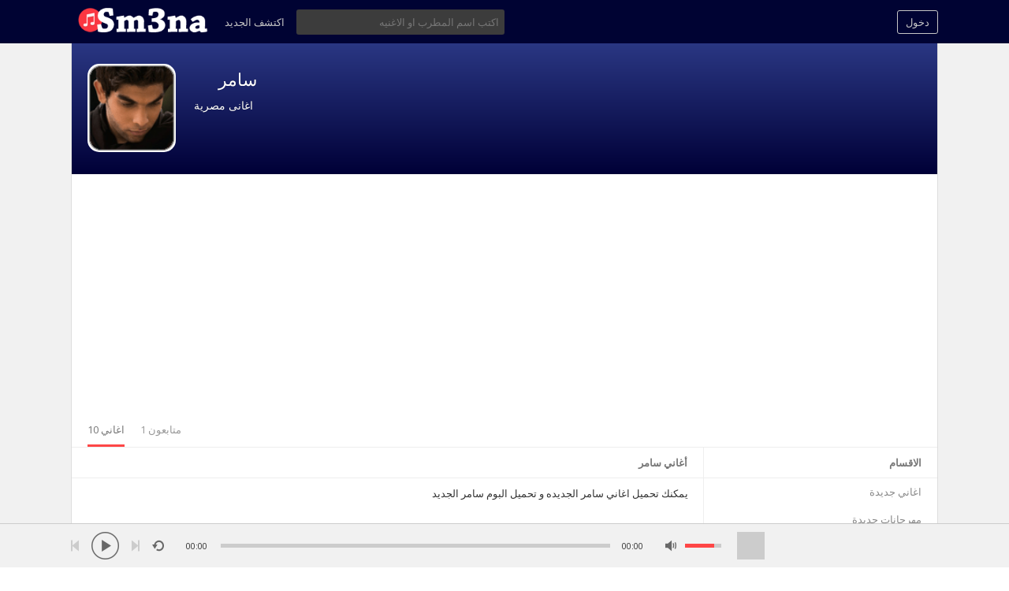

--- FILE ---
content_type: text/html
request_url: https://www.sm3na.com/audios/b30aa72ca2
body_size: 7554
content:
<!DOCTYPE html>
<html>
<head>
	<meta http-equiv="Content-Type" content="text/html; charset=UTF-8"/>
<title>اغاني سامر - سمعنا</title>
	<link rel="canonical" href="https://www.sm3na.com/audios/b30aa72ca2" />
<meta name="description" content="تحميل اغاني سامر وتحميل البوم سامر الجديد من سمعنا">
<meta name="viewport" content="width=device-width, minimum-scale=1.0, maximum-scale=2.0, user-scalable=0">
<meta name="theme-color" content="#000333">
<link rel="shortcut icon" href="../themes/sound/images/favicon.png">
<link href="../themes/sound/style.css" rel="stylesheet" type="text/css">
<link rel="stylesheet" href="../themes/sound/intlTelInput.css">
<link rel="manifest" href="../manifest.json">
<script type="text/javascript">baseUrl = "https://www.sm3na.com"; token_id = "f3403a5ad2b3746235573d0501f0eff2"; nowPlaying = viewed_id = 0; player_volume = 0.80; search_filter = "https://www.sm3na.com/search/filter/tracks/"; explore_filter = "https://www.sm3na.com/explore/filter/"; lng_just_now = "حالاً"; lng_ta_second = "منذ ثانيه"; lng_ta_seconds = "seconds"; lng_ta_minute = "منذ دقيقه"; lng_ta_minutes = "%d دقائق"; lng_ta_hour = "منذ ساعه"; lng_ta_hours = "منذ %d ساعات"; lng_ta_day = "منذ يوم"; lng_ta_days = "منذ %d ايام"; lng_ta_week = "منذ اسبوع"; lng_ta_weeks = "%d اسابيع"; lng_ta_month = "منذ شهر"; lng_ta_months = "منذ %d شهور"; lng_ta_year = "منذ سنه"; lng_ta_years = "منذ %d سنوات"; lng_ago = "";</script>
<script type="text/javascript" src="../themes/sound/js/jquery.js"></script>
<script type="text/javascript" src="../themes/sound/js/jquery.timeago.js"></script>
<script type="text/javascript" src="../themes/sound/js/functions.js"></script>
<script type="text/javascript" src="../themes/sound/js/jquery.jplayer.min.js"></script>
<script type="text/javascript">
$(document).ready(function() {
	$("#sound-player").jPlayer({
		cssSelectorAncestor: '#sound-container',
		play: function() {
			// Verify if a view has been added already for this track
			if(viewed_id == nowPlaying) {
				return false;
			} else {
				updateTrackInfo(nowPlaying);
				prevnext(3);
			}
			// Add the play count
			viewed_id = nowPlaying;
			$.ajax({
				type: "POST",
				url: "/",
				data: "id="+nowPlaying+"&token_id="+token_id, 
				cache: false
			});
		},
		ended: function () {
			// If repeat is not turned on, move to the next song
			if($('#repeat-song').html() == 0) {
				$('.current-seek').html($('#sound_ghost_player').html());
				$('.current-play').show();
				viewed_id = 0;
				nextSong(nowPlaying);
			}
		},
		swfPath: "https://www.sm3na.com/themes/sound/js",
		supplied: "mp3,m4a,wav",
		wmode: "window",
		volume: player_volume,
		smoothPlayBar: true,
		keyEnabled: true
	});
});
function updateTrackInfo(id) {
	// If there's a track id
	if(id > 0) {
		// Add the current song class
		$('#track'+id).addClass('current-song');
		// Add current play class to the Play button and hide it
		$('#play'+id).addClass('current-play');
		$('.current-play').hide();
		$('.jp-audio .jp-time-holder').show();
		// Add the active player to the current song
		$("#song-controls"+id).html($("#seek-bar-song").html());
		// Add the active player class to the current song
		$("#song-controls"+id).addClass('current-seek');
		// Set the play/pause button position (this is needed for mobile view in order for the play/pause button to be at the same height with the initial play button)
		$('#track'+id+' .jp-play , #track'+id+' .jp-pause').css({ 'margin-top' : '-' + $('.song-top', '#track'+id).outerHeight() + 'px' });
		prevnext();
		// Bind functionality to the new song selector
		$("#sound-player").jPlayer("option", "cssSelectorAncestor", '#sound-container');
	}
}
function playSong(song, id, format) {
	// If the user is on a mobile device, open the track in a new tab rather than playing it on the page
	/*if(/Android|webOS|iPhone|iPad|iPod|BlackBerry|IEMobile|Opera Mini/i.test(navigator.userAgent)) {
		window.location = 'https://www.sm3na.com/uploads/tracks/'+song;
		return false;
	}*/
	// Remove the current-song class (if any)
	$('.current-song').removeClass('current-song');
	// Show the previously hidden Play button (if any)
	$('.current-play').show();
	$('.current-play').removeClass('current-play');
	// Remove the active player if exists and set the ghost player
	$('.current-seek').html($('#sound_ghost_player').html());
	// Remove the active player class
	$('.current-seek').removeClass('current-seek');
	// Define the current playing track
	nowPlaying = id;
	// Update the track listing
	updateTrackInfo(nowPlaying);
	prevnext(3);
	// Get the current song name, url and author
	var trackUrl = $('#song-url'+id).attr('href');
	var artwork = $('#song-art'+id).attr('src');
	var songName, shortSongName = songName = $('#song-name'+id).html();
	var songAuthor = $('#song-author'+id).text();
	var songAuthorUrl = $('#song-author'+id).attr('href');
	if(songName.length > 30) {
		var shortSongName = $('#song-name'+id).html();
	}
	document.title = songName + " - " + songAuthor + " - سمعنا";
	$('#sw-song-name').html($('<a>', {html: shortSongName, href: trackUrl, title: songName, rel: 'loadpage'}));
	$('#sw-author-name').html($('<a>', {html: songAuthor, href: songAuthorUrl, title: songAuthor, rel: 'loadpage'}));
	$('#topbar-artwork').html($('<a>', {href: trackUrl, rel: 'loadpage', id: 'artwork-container'}));
	$('#artwork-container').html('<img src="'+artwork+'">');
	// if the format is mp4, switch it to m4a since mp4 can be audio only
	if(format == 'mp4') {
		format = 'm4a';
	}
	if(format == 'mp3') {
		$("#sound-player").jPlayer("setMedia",{mp3:song}).jPlayer("play");
	} else if(format == 'm4a') {
		$("#sound-player").jPlayer("setMedia",{m4a:song}).jPlayer("play");
	} else if(format == 'wav') {
		$("#sound-player").jPlayer("setMedia",{wav:song}).jPlayer("play");
	}
}
</script>
<script async src="https://pagead2.googlesyndication.com/pagead/js/adsbygoogle.js?client=ca-pub-8446606647876391" ></script>
<!-- Global site tag (gtag.js) - AdWords: 830746654 -->
<script async src="https://www.googletagmanager.com/gtag/js?id=AW-830746654"></script>
<script>
  window.dataLayer = window.dataLayer || [];
  function gtag(){dataLayer.push(arguments);}
  gtag("js", new Date());
  gtag("config", "AW-830746654");
</script>
<link rel="manifest" href="../manifest.json"/>
</head>
<meta property="og:title" content="سامر"/>
	<meta property="og:type" content="musician"/>
	<meta property="og:url" content="https://www.sm3na.com/audios/b30aa72ca2"/>
	<meta property="og:image" />
	<meta property="fb:page_id" content="114757815201123"/>
	<meta property="og:site_name" content="سمعنا"/>
<body>
<div id="loading-bar"><dd></dd><dt></dt></div>
<div class="topbar">
	<div class="header">
		<a href="../welcome" rel="loadpage"><div class="logo" title="الصفحة الرئيسية"></div></a>
		<a href="../explore" class="menu-button" rel="loadpage" id="explore-button">اكتشف الجديد</a>
		<a onclick="connect_modal()" class="menu-btn" title="دخول">دخول</a>
		<div class="search-input">
		<input type="text" id="search" placeholder="اكتب اسم المطرب او الاغنيه" autocomplete="off">
		<label for="search" id="search_label">ابحث عن مغني او اغنيه</label></div>
	</div>
	<div class="search-container"></div>
	<div class="notification-container">
		<div class="notification-content">
			<div class="notification-inner">
				<span id="global_page_url"><a href="../notifications" rel="loadpage">عرض المزيد من التنبيهات</a></span>
				<span id="chat_page_url"><a href="../notifications/filter/chats" rel="loadpage">عرض المزيد من الرسائل</a></span>
				<a onclick="showNotification('close')" title="اغلاق التنبيهات"><div class="close_btn"></div></a>
			</div>
			<div id="notifications-content"></div>
			<div class="notification-row"><div class="notification-padding"><a href="../settings/notifications" rel="loadpage">اعدادات التنبيهات</a></div></div>
		</div>
	</div>
</div>
<div class="topbar_margin"></div>
<div id="content">
	<div class="row-body content-audios">
	<div class="body-content">
		<div class="twelve columns">
					<div class="cover-container">
						<div class="cover-content">
							<div class="cover-image" style="background: rgba(0, 0, 0, 0) linear-gradient(rgb(42, 55, 131), rgb(0, 0, 55)) repeat scroll 0% 0%;">
							</div>
							<div class="cover-description">
								<div class="cover-avatar-content">
									<div class="cover-avatar">
										<span id="avatar883"><img src="../images/singerspics/egypt/Samer_2009.gif" alt="سامر" title="سامر"/></span>
									</div>
								</div>
								<div class="cover-description-content">
									<span id="author883"></span><span id="time883"></span><div class="cover-text-container">
									<div class="cover-username"><a href="../audios/b30aa72ca2" rel="loadpage" title="اغاني سامر">سامر</a></div>
									<div class="cover-location"><a href="../cat/egyptian_songs" rel="loadpage" title="اغانى مصرية">اغانى مصرية</a></div></div>
								</div>
								<div class="cover-description-buttons"><div id="subscribe883"></div></div>
								<div class="cover-buttons">
									<a class="cover-button cover-button-active" rel="loadpage" href="../audios/b30aa72ca2">10 اغاني</a><a class="cover-button" rel="loadpage" href="/">1 متابعون</a>
								</div>
							</div>
						</div>
					</div>
				</div>
		<div class="three columns">
<div class="sidebar-container widget-categories"><div class="sidebar-content"><div class="sidebar-header">الاقسام</div><div class="sidebar-link"><a href="../explore" rel="loadpage">اغاني جديدة</a></div><div class="sidebar-link"><a href="../explore/mahrajanat" rel="loadpage">مهرجانات جديدة</a></div><div class="sidebar-link"><a href="../explore/popular_music" rel="loadpage">اشهر الاغاني</a></div><div class="sidebar-link"><a href="../artists" rel="loadpage">اقسام الفنانين</a></div></div></div>
<div class="sidebar-container widget-ad-unit"><div class="sidebar-content"><div class="sidebar-header">اعلان</div><div class="ads"><a href="https://egypting.com/" title="Egypting, Egyptian Social Network" target="_blank"><img src="../ads/egypting.png" width="300" alt="Egypting"></a></div></div></div>
		</div>
		<div class="nine columns" id="main-content">
			<div class="page-header page-header-extra">أغاني سامر</div>
			<div class="message-inner">يمكنك تحميل اغاني سامر الجديده و تحميل البوم سامر الجديد</div>
			<div id="profile-card"></div>
			<div id="track30953" class="song-container">
						<div class="song-art"><a href="../audio/bc1b85b239a4" rel="loadpage" title="اغنية يوم بعد يوم - سامر"><img src="../images/singerspics/egypt/Samer_2009.gif" width="112" id="song-art30953" alt="سامر"></a></div>
						<div class="song-top">
							<div data-track-name="يوم بعد يوم" data-track-id="30953" id="play30953" data-track-url="https://ms9.sm3na.com/883/Sm3na_com_30953.mp3" data-track-format="mp3" class="track song-play-btn">
							</div>
							<div class="song-titles">
								<div class="song-author"><a href="../audios/b30aa72ca2" rel="loadpage" id="song-author30953" title="اغاني سامر">سامر</a></div>
								<div class="song-title">
									<a href="../audio/bc1b85b239a4" id="song-url30953" rel="loadpage"><div id="song-name30953" title="اغنية يوم بعد يوم - سامر">يوم بعد يوم</div></a>
								</div>
							</div>
						</div>
						<div class="player-controls">
							<div id="song-controls30953">
								<div id="jp_container_123" class="jp-audio">
									<div class="jp-type-single">
											<div class="jp-gui jp-interface">
												<div class="jp-progress">
													<div class="jp-seek-bar">
													<div class="jp-play-bar"></div>
												</div>
											</div>
										</div>
									</div>
								</div>
							</div>
						</div>
						<div class="track-actions-container">
							<div class="track-actions"><div class="track-actions-content" id="track-action30953"><div class="track-buttons-container"><div class="like-button" onclick="connect_modal()" id="doLike30953" title="Like"><span class="action-text">Like</span></div><div class="share-button" onclick="share(30953, 1)" title="شارك"><span class="action-text">شارك</span></div><a href="https://ms9.sm3na.com/883/Sm3na_com_30953.mp3" target="_blank" rel="noopener" download="يوم بعد يوم.mp3" title="تحميل يوم بعد يوم mp3" onclick="addDownload(30953);"><div class="download-button" title="تحميل يوم بعد يوم mp3"><span class="action-text">تحميل</span></div></a></div> <div class="track-stats"><div class="counter views_counter" title="Listened 1529 times">1529</div><div class="counter downloads_counter" title="Downloaded 219 times">219</div></div></div></div>
						</div>
					</div><div id="track30952" class="song-container">
						<div class="song-art"><a href="../audio/5d7231701d30" rel="loadpage" title="اغنية تاعب روحك - سامر"><img src="../images/singerspics/egypt/Samer_2009.gif" width="112" id="song-art30952" alt="سامر"></a></div>
						<div class="song-top">
							<div data-track-name="تاعب روحك" data-track-id="30952" id="play30952" data-track-url="https://ms9.sm3na.com/883/Sm3na_com_30952.mp3" data-track-format="mp3" class="track song-play-btn">
							</div>
							<div class="song-titles">
								<div class="song-author"><a href="../audios/b30aa72ca2" rel="loadpage" id="song-author30952" title="اغاني سامر">سامر</a></div>
								<div class="song-title">
									<a href="../audio/5d7231701d30" id="song-url30952" rel="loadpage"><div id="song-name30952" title="اغنية تاعب روحك - سامر">تاعب روحك</div></a>
								</div>
							</div>
						</div>
						<div class="player-controls">
							<div id="song-controls30952">
								<div id="jp_container_123" class="jp-audio">
									<div class="jp-type-single">
											<div class="jp-gui jp-interface">
												<div class="jp-progress">
													<div class="jp-seek-bar">
													<div class="jp-play-bar"></div>
												</div>
											</div>
										</div>
									</div>
								</div>
							</div>
						</div>
						<div class="track-actions-container">
							<div class="track-actions"><div class="track-actions-content" id="track-action30952"><div class="track-buttons-container"><div class="like-button" onclick="connect_modal()" id="doLike30952" title="Like"><span class="action-text">Like</span></div><div class="share-button" onclick="share(30952, 1)" title="شارك"><span class="action-text">شارك</span></div><a href="https://ms9.sm3na.com/883/Sm3na_com_30952.mp3" target="_blank" rel="noopener" download="تاعب روحك.mp3" title="تحميل تاعب روحك mp3" onclick="addDownload(30952);"><div class="download-button" title="تحميل تاعب روحك mp3"><span class="action-text">تحميل</span></div></a></div> <div class="track-stats"><div class="counter views_counter" title="Listened 770 times">770</div><div class="counter like_btn" id="like_btn30952" title="1 الاغاني المفضله">1</div><div class="counter downloads_counter" title="Downloaded 141 times">141</div></div></div></div>
						</div>
					</div><div id="track30951" class="song-container">
						<div class="song-art"><a href="../audio/79ff1dd10737" rel="loadpage" title="اغنية مستعجله - سامر"><img src="../images/singerspics/egypt/Samer_2009.gif" width="112" id="song-art30951" alt="سامر"></a></div>
						<div class="song-top">
							<div data-track-name="مستعجله" data-track-id="30951" id="play30951" data-track-url="https://ms9.sm3na.com/883/Sm3na_com_30951.mp3" data-track-format="mp3" class="track song-play-btn">
							</div>
							<div class="song-titles">
								<div class="song-author"><a href="../audios/b30aa72ca2" rel="loadpage" id="song-author30951" title="اغاني سامر">سامر</a></div>
								<div class="song-title">
									<a href="../audio/79ff1dd10737" id="song-url30951" rel="loadpage"><div id="song-name30951" title="اغنية مستعجله - سامر">مستعجله</div></a>
								</div>
							</div>
						</div>
						<div class="player-controls">
							<div id="song-controls30951">
								<div id="jp_container_123" class="jp-audio">
									<div class="jp-type-single">
											<div class="jp-gui jp-interface">
												<div class="jp-progress">
													<div class="jp-seek-bar">
													<div class="jp-play-bar"></div>
												</div>
											</div>
										</div>
									</div>
								</div>
							</div>
						</div>
						<div class="track-actions-container">
							<div class="track-actions"><div class="track-actions-content" id="track-action30951"><div class="track-buttons-container"><div class="like-button" onclick="connect_modal()" id="doLike30951" title="Like"><span class="action-text">Like</span></div><div class="share-button" onclick="share(30951, 1)" title="شارك"><span class="action-text">شارك</span></div><a href="https://ms9.sm3na.com/883/Sm3na_com_30951.mp3" target="_blank" rel="noopener" download="مستعجله.mp3" title="تحميل مستعجله mp3" onclick="addDownload(30951);"><div class="download-button" title="تحميل مستعجله mp3"><span class="action-text">تحميل</span></div></a></div> <div class="track-stats"><div class="counter views_counter" title="Listened 773 times">773</div><div class="counter like_btn" id="like_btn30951" title="1 الاغاني المفضله">1</div><div class="counter downloads_counter" title="Downloaded 189 times">189</div></div></div></div>
						</div>
					</div><div id="track30950" class="song-container">
						<div class="song-art"><a href="../audio/cac2aec2197c" rel="loadpage" title="اغنية مني لله - سامر"><img src="../images/singerspics/egypt/Samer_2009.gif" width="112" id="song-art30950" alt="سامر"></a></div>
						<div class="song-top">
							<div data-track-name="مني لله" data-track-id="30950" id="play30950" data-track-url="https://ms9.sm3na.com/883/Sm3na_com_30950.mp3" data-track-format="mp3" class="track song-play-btn">
							</div>
							<div class="song-titles">
								<div class="song-author"><a href="../audios/b30aa72ca2" rel="loadpage" id="song-author30950" title="اغاني سامر">سامر</a></div>
								<div class="song-title">
									<a href="../audio/cac2aec2197c" id="song-url30950" rel="loadpage"><div id="song-name30950" title="اغنية مني لله - سامر">مني لله</div></a>
								</div>
							</div>
						</div>
						<div class="player-controls">
							<div id="song-controls30950">
								<div id="jp_container_123" class="jp-audio">
									<div class="jp-type-single">
											<div class="jp-gui jp-interface">
												<div class="jp-progress">
													<div class="jp-seek-bar">
													<div class="jp-play-bar"></div>
												</div>
											</div>
										</div>
									</div>
								</div>
							</div>
						</div>
						<div class="track-actions-container">
							<div class="track-actions"><div class="track-actions-content" id="track-action30950"><div class="track-buttons-container"><div class="like-button" onclick="connect_modal()" id="doLike30950" title="Like"><span class="action-text">Like</span></div><div class="share-button" onclick="share(30950, 1)" title="شارك"><span class="action-text">شارك</span></div><a href="https://ms9.sm3na.com/883/Sm3na_com_30950.mp3" target="_blank" rel="noopener" download="مني لله.mp3" title="تحميل مني لله mp3" onclick="addDownload(30950);"><div class="download-button" title="تحميل مني لله mp3"><span class="action-text">تحميل</span></div></a></div> <div class="track-stats"><div class="counter views_counter" title="Listened 623 times">623</div><div class="counter downloads_counter" title="Downloaded 85 times">85</div></div></div></div>
						</div>
					</div><div id="track30949" class="song-container">
						<div class="song-art"><a href="../audio/d47580e6d5d2" rel="loadpage" title="اغنية من عنيا - سامر"><img src="../images/singerspics/egypt/Samer_2009.gif" width="112" id="song-art30949" alt="سامر"></a></div>
						<div class="song-top">
							<div data-track-name="من عنيا" data-track-id="30949" id="play30949" data-track-url="https://ms9.sm3na.com/883/Sm3na_com_30949.mp3" data-track-format="mp3" class="track song-play-btn">
							</div>
							<div class="song-titles">
								<div class="song-author"><a href="../audios/b30aa72ca2" rel="loadpage" id="song-author30949" title="اغاني سامر">سامر</a></div>
								<div class="song-title">
									<a href="../audio/d47580e6d5d2" id="song-url30949" rel="loadpage"><div id="song-name30949" title="اغنية من عنيا - سامر">من عنيا</div></a>
								</div>
							</div>
						</div>
						<div class="player-controls">
							<div id="song-controls30949">
								<div id="jp_container_123" class="jp-audio">
									<div class="jp-type-single">
											<div class="jp-gui jp-interface">
												<div class="jp-progress">
													<div class="jp-seek-bar">
													<div class="jp-play-bar"></div>
												</div>
											</div>
										</div>
									</div>
								</div>
							</div>
						</div>
						<div class="track-actions-container">
							<div class="track-actions"><div class="track-actions-content" id="track-action30949"><div class="track-buttons-container"><div class="like-button" onclick="connect_modal()" id="doLike30949" title="Like"><span class="action-text">Like</span></div><div class="share-button" onclick="share(30949, 1)" title="شارك"><span class="action-text">شارك</span></div><a href="https://ms9.sm3na.com/883/Sm3na_com_30949.mp3" target="_blank" rel="noopener" download="من عنيا.mp3" title="تحميل من عنيا mp3" onclick="addDownload(30949);"><div class="download-button" title="تحميل من عنيا mp3"><span class="action-text">تحميل</span></div></a></div> <div class="track-stats"><div class="counter views_counter" title="Listened 588 times">588</div><div class="counter downloads_counter" title="Downloaded 81 times">81</div></div></div></div>
						</div>
					</div><div id="track30948" class="song-container">
						<div class="song-art"><a href="../audio/8001c0368250" rel="loadpage" title="اغنية خلصي - سامر"><img src="../images/singerspics/egypt/Samer_2009.gif" width="112" id="song-art30948" alt="سامر"></a></div>
						<div class="song-top">
							<div data-track-name="خلصي" data-track-id="30948" id="play30948" data-track-url="https://ms9.sm3na.com/883/Sm3na_com_30948.mp3" data-track-format="mp3" class="track song-play-btn">
							</div>
							<div class="song-titles">
								<div class="song-author"><a href="../audios/b30aa72ca2" rel="loadpage" id="song-author30948" title="اغاني سامر">سامر</a></div>
								<div class="song-title">
									<a href="../audio/8001c0368250" id="song-url30948" rel="loadpage"><div id="song-name30948" title="اغنية خلصي - سامر">خلصي</div></a>
								</div>
							</div>
						</div>
						<div class="player-controls">
							<div id="song-controls30948">
								<div id="jp_container_123" class="jp-audio">
									<div class="jp-type-single">
											<div class="jp-gui jp-interface">
												<div class="jp-progress">
													<div class="jp-seek-bar">
													<div class="jp-play-bar"></div>
												</div>
											</div>
										</div>
									</div>
								</div>
							</div>
						</div>
						<div class="track-actions-container">
							<div class="track-actions"><div class="track-actions-content" id="track-action30948"><div class="track-buttons-container"><div class="like-button" onclick="connect_modal()" id="doLike30948" title="Like"><span class="action-text">Like</span></div><div class="share-button" onclick="share(30948, 1)" title="شارك"><span class="action-text">شارك</span></div><a href="https://ms9.sm3na.com/883/Sm3na_com_30948.mp3" target="_blank" rel="noopener" download="خلصي.mp3" title="تحميل خلصي mp3" onclick="addDownload(30948);"><div class="download-button" title="تحميل خلصي mp3"><span class="action-text">تحميل</span></div></a></div> <div class="track-stats"><div class="counter views_counter" title="Listened 495 times">495</div><div class="counter like_btn" id="like_btn30948" title="1 الاغاني المفضله">1</div><div class="counter downloads_counter" title="Downloaded 73 times">73</div></div></div></div>
						</div>
					</div><div id="track30947" class="song-container">
						<div class="song-art"><a href="../audio/4dada8fad3e0" rel="loadpage" title="اغنية حسيت بقلبك - سامر"><img src="../images/singerspics/egypt/Samer_2009.gif" width="112" id="song-art30947" alt="سامر"></a></div>
						<div class="song-top">
							<div data-track-name="حسيت بقلبك" data-track-id="30947" id="play30947" data-track-url="https://ms9.sm3na.com/883/Sm3na_com_30947.mp3" data-track-format="mp3" class="track song-play-btn">
							</div>
							<div class="song-titles">
								<div class="song-author"><a href="../audios/b30aa72ca2" rel="loadpage" id="song-author30947" title="اغاني سامر">سامر</a></div>
								<div class="song-title">
									<a href="../audio/4dada8fad3e0" id="song-url30947" rel="loadpage"><div id="song-name30947" title="اغنية حسيت بقلبك - سامر">حسيت بقلبك</div></a>
								</div>
							</div>
						</div>
						<div class="player-controls">
							<div id="song-controls30947">
								<div id="jp_container_123" class="jp-audio">
									<div class="jp-type-single">
											<div class="jp-gui jp-interface">
												<div class="jp-progress">
													<div class="jp-seek-bar">
													<div class="jp-play-bar"></div>
												</div>
											</div>
										</div>
									</div>
								</div>
							</div>
						</div>
						<div class="track-actions-container">
							<div class="track-actions"><div class="track-actions-content" id="track-action30947"><div class="track-buttons-container"><div class="like-button" onclick="connect_modal()" id="doLike30947" title="Like"><span class="action-text">Like</span></div><div class="share-button" onclick="share(30947, 1)" title="شارك"><span class="action-text">شارك</span></div><a href="https://ms9.sm3na.com/883/Sm3na_com_30947.mp3" target="_blank" rel="noopener" download="حسيت بقلبك.mp3" title="تحميل حسيت بقلبك mp3" onclick="addDownload(30947);"><div class="download-button" title="تحميل حسيت بقلبك mp3"><span class="action-text">تحميل</span></div></a></div> <div class="track-stats"><div class="counter views_counter" title="Listened 1833 times">1833</div><div class="counter like_btn" id="like_btn30947" title="1 الاغاني المفضله">1</div><div class="counter downloads_counter" title="Downloaded 417 times">417</div></div></div></div>
						</div>
					</div><div id="track30946" class="song-container">
						<div class="song-art"><a href="../audio/38caab9e0eba" rel="loadpage" title="اغنية حرقت اعصابي - سامر"><img src="../images/singerspics/egypt/Samer_2009.gif" width="112" id="song-art30946" alt="سامر"></a></div>
						<div class="song-top">
							<div data-track-name="حرقت اعصابي" data-track-id="30946" id="play30946" data-track-url="https://ms9.sm3na.com/883/Sm3na_com_30946.mp3" data-track-format="mp3" class="track song-play-btn">
							</div>
							<div class="song-titles">
								<div class="song-author"><a href="../audios/b30aa72ca2" rel="loadpage" id="song-author30946" title="اغاني سامر">سامر</a></div>
								<div class="song-title">
									<a href="../audio/38caab9e0eba" id="song-url30946" rel="loadpage"><div id="song-name30946" title="اغنية حرقت اعصابي - سامر">حرقت اعصابي</div></a>
								</div>
							</div>
						</div>
						<div class="player-controls">
							<div id="song-controls30946">
								<div id="jp_container_123" class="jp-audio">
									<div class="jp-type-single">
											<div class="jp-gui jp-interface">
												<div class="jp-progress">
													<div class="jp-seek-bar">
													<div class="jp-play-bar"></div>
												</div>
											</div>
										</div>
									</div>
								</div>
							</div>
						</div>
						<div class="track-actions-container">
							<div class="track-actions"><div class="track-actions-content" id="track-action30946"><div class="track-buttons-container"><div class="like-button" onclick="connect_modal()" id="doLike30946" title="Like"><span class="action-text">Like</span></div><div class="share-button" onclick="share(30946, 1)" title="شارك"><span class="action-text">شارك</span></div><a href="https://ms9.sm3na.com/883/Sm3na_com_30946.mp3" target="_blank" rel="noopener" download="حرقت اعصابي.mp3" title="تحميل حرقت اعصابي mp3" onclick="addDownload(30946);"><div class="download-button" title="تحميل حرقت اعصابي mp3"><span class="action-text">تحميل</span></div></a></div> <div class="track-stats"><div class="counter views_counter" title="Listened 771 times">771</div><div class="counter like_btn" id="like_btn30946" title="2 الاغاني المفضله">2</div><div class="counter downloads_counter" title="Downloaded 165 times">165</div></div></div></div>
						</div>
					</div><div id="track30945" class="song-container">
						<div class="song-art"><a href="../audio/d9e8d4c4bf73" rel="loadpage" title="اغنية غريبه - سامر"><img src="../images/singerspics/egypt/Samer_2009.gif" width="112" id="song-art30945" alt="سامر"></a></div>
						<div class="song-top">
							<div data-track-name="غريبه" data-track-id="30945" id="play30945" data-track-url="https://ms9.sm3na.com/883/Sm3na_com_30945.mp3" data-track-format="mp3" class="track song-play-btn">
							</div>
							<div class="song-titles">
								<div class="song-author"><a href="../audios/b30aa72ca2" rel="loadpage" id="song-author30945" title="اغاني سامر">سامر</a></div>
								<div class="song-title">
									<a href="../audio/d9e8d4c4bf73" id="song-url30945" rel="loadpage"><div id="song-name30945" title="اغنية غريبه - سامر">غريبه</div></a>
								</div>
							</div>
						</div>
						<div class="player-controls">
							<div id="song-controls30945">
								<div id="jp_container_123" class="jp-audio">
									<div class="jp-type-single">
											<div class="jp-gui jp-interface">
												<div class="jp-progress">
													<div class="jp-seek-bar">
													<div class="jp-play-bar"></div>
												</div>
											</div>
										</div>
									</div>
								</div>
							</div>
						</div>
						<div class="track-actions-container">
							<div class="track-actions"><div class="track-actions-content" id="track-action30945"><div class="track-buttons-container"><div class="like-button" onclick="connect_modal()" id="doLike30945" title="Like"><span class="action-text">Like</span></div><div class="share-button" onclick="share(30945, 1)" title="شارك"><span class="action-text">شارك</span></div><a href="https://ms9.sm3na.com/883/Sm3na_com_30945.mp3" target="_blank" rel="noopener" download="غريبه.mp3" title="تحميل غريبه mp3" onclick="addDownload(30945);"><div class="download-button" title="تحميل غريبه mp3"><span class="action-text">تحميل</span></div></a></div> <div class="track-stats"><div class="counter views_counter" title="Listened 598 times">598</div><div class="counter downloads_counter" title="Downloaded 76 times">76</div></div></div></div>
						</div>
					</div><div id="track30944" class="song-container">
						<div class="song-art"><a href="../audio/464a9c1ad922" rel="loadpage" title="اغنية احلى النساء - سامر"><img src="../images/singerspics/egypt/Samer_2009.gif" width="112" id="song-art30944" alt="سامر"></a></div>
						<div class="song-top">
							<div data-track-name="احلى النساء" data-track-id="30944" id="play30944" data-track-url="https://ms9.sm3na.com/883/Sm3na_com_30944.mp3" data-track-format="mp3" class="track song-play-btn">
							</div>
							<div class="song-titles">
								<div class="song-author"><a href="../audios/b30aa72ca2" rel="loadpage" id="song-author30944" title="اغاني سامر">سامر</a></div>
								<div class="song-title">
									<a href="../audio/464a9c1ad922" id="song-url30944" rel="loadpage"><div id="song-name30944" title="اغنية احلى النساء - سامر">احلى النساء</div></a>
								</div>
							</div>
						</div>
						<div class="player-controls">
							<div id="song-controls30944">
								<div id="jp_container_123" class="jp-audio">
									<div class="jp-type-single">
											<div class="jp-gui jp-interface">
												<div class="jp-progress">
													<div class="jp-seek-bar">
													<div class="jp-play-bar"></div>
												</div>
											</div>
										</div>
									</div>
								</div>
							</div>
						</div>
						<div class="track-actions-container">
							<div class="track-actions"><div class="track-actions-content" id="track-action30944"><div class="track-buttons-container"><div class="like-button" onclick="connect_modal()" id="doLike30944" title="Like"><span class="action-text">Like</span></div><div class="share-button" onclick="share(30944, 1)" title="شارك"><span class="action-text">شارك</span></div><a href="https://ms9.sm3na.com/883/Sm3na_com_30944.mp3" target="_blank" rel="noopener" download="احلى النساء.mp3" title="تحميل احلى النساء mp3" onclick="addDownload(30944);"><div class="download-button" title="تحميل احلى النساء mp3"><span class="action-text">تحميل</span></div></a></div> <div class="track-stats"><div class="counter views_counter" title="Listened 797 times">797</div><div class="counter downloads_counter" title="Downloaded 107 times">107</div></div></div></div>
						</div>
					</div>
		</div>
	</div>
</div>
<div id="share" style="display: none;">
	<div class="modal-container">
		<div class="modal-title" id="share-title">
			<div class="modal-menu-container">
				<div class="modal-menu-item modal-menu-item-active" id="tab-share">شارك</div>
				<div class="modal-menu-item" id="tab-embed">Embed</div>
			</div>
		</div>
		<div class="divider"></div>
		<div class="tab-share">
			<div class="modal-inner">
				<div class="modal-desc">Share on Social Networks</div>
				<div class="share-icon-container"><div class="social-icon-padding"><a id="fb-share" title="Share on Facebook"><div class="share-social-icon facebook-icon"></div></a></div></div>
				<div class="share-icon-container"><div class="social-icon-padding"><a id="tw-share" title="Share on Twitter"><div class="share-social-icon twitter-icon"></div></a></div></div>
				<div class="share-icon-container"><div class="social-icon-padding"><a id="gp-share" title=""><div class="share-social-icon gplus-icon"></div></a></div></div>
				<div class="share-icon-container"><div class="social-icon-padding"><a id="pn-share" title="Share on Pinterest"><div class="share-social-icon pinterest-icon"></div></a></div></div>
				<div class="share-icon-container"><div class="social-icon-padding"><a id="em-share" title="Share via email"><div class="share-social-icon email-icon"></div></a></div></div>
			</div>
			<div class="modal-inner">
				<div class="modal-desc">Share URL</div>
				<div class="modal-input"><input id="share-url" value="" readonly="readonly"></div>
			</div>
		</div>
		<div class="tab-embed">
			<div class="modal-inner">
				<div class="dummy-player">
					<div class="dummy-artwork"></div>
					<div class="dummy-play-btn"></div>
					<div class="dummy-author"></div>
					<div class="dummy-title"></div>
					<div class="dummy-seek"></div>
					<div class="dummy-avatars"></div>
					<div class="dummy-avatars"></div>
					<div class="dummy-avatars"></div>
					<div class="dummy-avatars"></div>
					<div class="dummy-avatars"></div>
				</div>
				<div class="modal-desc">Embed Code</div>
				<div class="modal-input"><input id="embed-url" value="" readonly="readonly"></div>
				<div class="modal-checkbox"><input type="checkbox" name="autoplay" id="autoplay"><label for="autoplay">تشغيل تلقائي</label></div>
			</div>
		</div>
		<div class="divider"></div>
		<div class="modal-menu">
			<div class="modal-btn"><a onclick="share(0, 0)">اغلاق</a></div>
		</div>
	</div>
</div>
<div id="playlist" style="display: none;">
	<div class="modal-container">
		<div class="modal-title" id="share-title">
			<div class="modal-menu-container">
				<div class="modal-menu-item modal-menu-item-active" id="tab-playlist">Playlist</div>
				<div class="modal-loading"></div>
			</div>
		</div>
		<div class="divider"></div>
		<div class="tab-playlist">
			<div class="modal-inner">
				<input type="text" id="playlist-name" class="playlist-input" placeholder="اضف قائمة استماع جديدة"><div onclick="playlist(0, 2)" class="button-normal playlist-save" id="playlist-save">حفظ</div>
			</div>
			<div class="modal-inner" id="playlists">
			</div>
		</div>	
		<div class="divider"></div>
		<div class="modal-menu">
			<div class="modal-btn"><a onclick="playlist(0, 0)">اغلاق</a></div>
		</div>
	</div>
</div>
<div id="delete" style="display: none;">
	<div class="modal-container">
		<div class="modal-title" id="share-title">
			<div class="modal-menu-container">
				<div class="modal-menu-item modal-menu-item-active" id="tab-delete">Delete</div>
				<div class="modal-loading"></div>
			</div>
		</div>
		<div class="divider"></div>
		<div class="tab-delete">
			<div class="modal-inner" id="delete-track" style="display: none;">
				Are you sure you want to delete this track?
			</div>
			<div class="modal-inner" id="delete-playlist" style="display: none;">
				Are you sure you want to delete this playlist?
			</div>
		</div>	
		<div class="divider"></div>
		<div class="modal-menu">
			<div class="modal-btn modal-btn-active"><a id="delete-button">Delete</a></div><div class="modal-btn"><a onclick="delete_modal(0, 'cancel')">الغاء</a></div>
		</div>
	</div>
</div>
</div>
<div id="connect" style="display: none;">
	<div class="modal-container">
		<div class="modal-title" id="share-title">
			<div class="modal-menu-container">
				<div class="modal-menu-item modal-menu-item-active" id="tab-login">تسجيل دخول</div>
				<div class="modal-menu-item" id="tab-register">عضويه جديدة</div>
				<div class="modal-loading"></div>
			</div>
		</div>
		<div class="divider"></div>
		<div class="tab-login">
			<div id="login-message"></div>
			<div class="modal-inner">
				<form id="login-form" method="post">
				<div class="modal-input modal-connect">	
					<input type="text" name="username" placeholder="اسم المستخدم او البريد الالكتروني">
					<input type="password" name="password" placeholder="الباسورد">
				</div>
				<div class="modal-checkbox"><input type="checkbox" name="remember" value="1" id="remember-me"><label for="remember-me">Remember me</label></div>
				<input type="submit" style="display: none;"><!-- submit button used to enable the enter key -->
				</form>
				<div class="forgot-password"><a href="../recover" rel="loadpage">نسيت الباسورد؟</a></div>
			</div>
			<div class="divider"></div>
			<div class="modal-menu">
				<div class="modal-btn modal-btn-active"><a id="login-button" onclick="connect(1)">تسجيل دخول</a></div>
			</div>
		</div>
		<div class="tab-register">
			<div id="register-message"></div>
			<div class="modal-inner">
				<div class="modal-input modal-connect">
					نأسف لم يعد التسجيل متاحاً لحسابات جديده على سمعنا 
					ننصحكم بالتسجيل على موقعنا الجديد اوديابلو
				</div>
			</div>
			<div class="divider"></div>
			<div class="modal-menu">
			<div class="modal-btn modal-btn-active"><a href="https://audiablo.com/" id="register-button" class="menu-btn" title="Audiablo">موقع Audiablo</a></div>
			</div>
		</div>
	</div>
</div>
<div class="modal-background"></div>
<div class="row-body">
	<div class="footer">
		<div class="footer-container">
			<div class="footer-links">
				<span><a href="../page/terms-of-use" rel="loadpage">Terms of Use</a></span><span><a href="../page/privacy" rel="loadpage">Privacy Policy</a></span><span><a href="../page/cookies" rel="loadpage">Cookies Policy</a></span><span><a href="../page/community-guidelines" rel="loadpage">Community Guidelines</a></span><span><a href="../page/copyright" rel="loadpage">Copyright</a></span>
			</div>
			<div class="footer-languages">
				Language: <span><a href="../index_lang-english">English</a></span><span><a href="../index_lang-arabic">Arabic</a></span>
			</div>
			<div class="footer-languages">
				&copy; 2005-2025 Sm3na.com All rights reserved. 
			</div>
		</div>
	</div>
</div>
<div class="bottombar">
	<div class="bottombar-container">
		<div id="sound-player" class="jp-jplayer"></div>
		<div id="sound-container" class="jp-audio top-player">
			<div class="player-nine">
				<div class="jp-type-single">
					<div class="jp-gui jp-interface">
						<div class="player-container-left">
							<a onclick="prevnext(1)" id="prev-button" class="prev-button" title="السابق"></a>
							<a class="jp-play" tabindex="1" title="تشغيل"></a>
							<a class="jp-pause" tabindex="1" title="ايقاف"></a>
							<a onclick="prevnext(2)" id="next-button" class="next-button" title="التالي"></a>
							<a class="jp-repeat" tabindex="1" title="تكرار" onclick="repeatSong(1)"></a>
							<a class="jp-repeat-off" tabindex="1" title="التكرار معطل" onclick="repeatSong(0)"></a>
							<div style="display: none;" id="repeat-song">0</div>
							<div class="jp-current-time" id="current-time"></div>
						</div>
						<div class="player-container-middle">
							<div class="jp-progress">
								<div class="jp-seek-bar">
									<div class="jp-play-bar"></div>
								</div>
							</div>
						</div>
						<div class="player-container-right">
							<div class="jp-duration" id="duration-time"></div>
							<a class="jp-mute" tabindex="1" title="صامت"></a>
							<a class="jp-unmute" tabindex="1" title="غير صامت"></a>
							<div class="jp-volume-bar" onclick="playerVolume()" title="مستوى الصوت">
								<div class="jp-volume-bar-value"></div>
							</div>
						</div>
					</div>
				<div class="jp-no-solution"></div>
			</div>
			</div>
			<div class="player-three">
				<div id="topbar-track-info">
					<div id="topbar-artwork"></div>
					<div id="topbar-track-details">
						<div class="topbar-song-name" id="sw-song-name"></div>
						<div class="topbar-author-name" id="sw-author-name"></div>
					</div>
				</div>
			</div>
		</div>
	</div>
</div>
<div id="seek-bar-song" style="display: none;">
	<div id="sound-container" class="jp-audio">
		<div class="jp-type-single">
			<div class="jp-gui jp-interface">
				<a class="jp-play">&nbsp;</a><a class="jp-pause">&nbsp;</a>
				<div class="jp-progress">
					<div class="jp-seek-bar">
						<div class="jp-play-bar"></div>
					</div>
				</div>
				<div class="jp-time-holder">
					<div class="jp-current-time"></div>
					<div class="jp-duration"></div>
				</div>
			</div>
		</div>
	</div>
</div>
<div id="sound_ghost_player" style="display: none;"><div class="jp-audio"><div class="jp-type-single"><div class="jp-gui jp-interface"><div class="jp-progress"><div class="jp-seek-bar"><div class="jp-play-bar"></div></div></div></div></div></div></div>
<script defer src="https://static.cloudflareinsights.com/beacon.min.js/vcd15cbe7772f49c399c6a5babf22c1241717689176015" integrity="sha512-ZpsOmlRQV6y907TI0dKBHq9Md29nnaEIPlkf84rnaERnq6zvWvPUqr2ft8M1aS28oN72PdrCzSjY4U6VaAw1EQ==" data-cf-beacon='{"version":"2024.11.0","token":"f2ae880b1f2946779a31a2b9990e9491","r":1,"server_timing":{"name":{"cfCacheStatus":true,"cfEdge":true,"cfExtPri":true,"cfL4":true,"cfOrigin":true,"cfSpeedBrain":true},"location_startswith":null}}' crossorigin="anonymous"></script>
</body>
</html>

--- FILE ---
content_type: text/html; charset=utf-8
request_url: https://www.google.com/recaptcha/api2/aframe
body_size: 183
content:
<!DOCTYPE HTML><html><head><meta http-equiv="content-type" content="text/html; charset=UTF-8"></head><body><script nonce="gefzSlRYugoBuQ8FTkiGJQ">/** Anti-fraud and anti-abuse applications only. See google.com/recaptcha */ try{var clients={'sodar':'https://pagead2.googlesyndication.com/pagead/sodar?'};window.addEventListener("message",function(a){try{if(a.source===window.parent){var b=JSON.parse(a.data);var c=clients[b['id']];if(c){var d=document.createElement('img');d.src=c+b['params']+'&rc='+(localStorage.getItem("rc::a")?sessionStorage.getItem("rc::b"):"");window.document.body.appendChild(d);sessionStorage.setItem("rc::e",parseInt(sessionStorage.getItem("rc::e")||0)+1);localStorage.setItem("rc::h",'1768679780226');}}}catch(b){}});window.parent.postMessage("_grecaptcha_ready", "*");}catch(b){}</script></body></html>